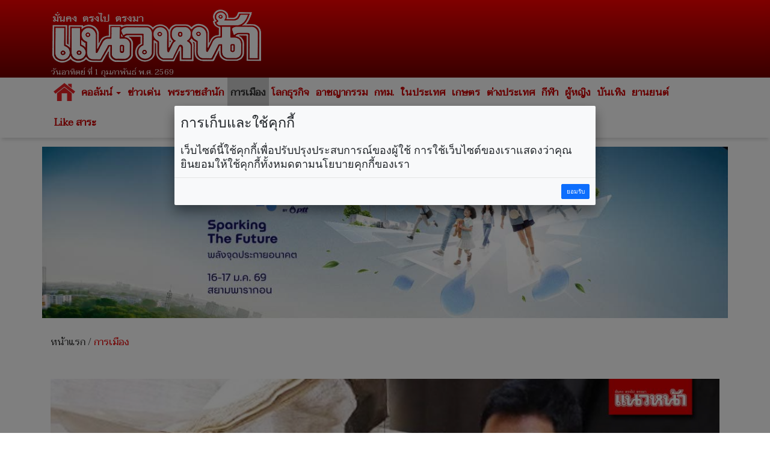

--- FILE ---
content_type: text/html; charset=UTF-8
request_url: https://www.naewna.com/politic/799696
body_size: 10777
content:
<!DOCTYPE html>
<html lang="th" class="no-js">
<head>
    <meta charset="utf-8">
	<meta http-equiv="X-UA-Compatible" content="IE=edge,chrome=1">
	<meta http-equiv="last-modified" content="2024-04-18T10:04:49+07:00" />
	<meta name="viewport" content="width=device-width, initial-scale=1.0">
 	<meta name="keywords" content="กากแคดเมียม,ขนย้ายแคดเมียม,แคดเมียม,ตาก,แนวหน้าออนไลน์,ปชป." />
	<meta name="description" content="&lsquo;ร่มธรรม&rsquo;จี้เร่งหาคนผิดรับโทษ ปมขนย้ายกากแคดเมียม เชื่อมีจนท.รัฐเอี่ยว พร้อมเร่งตรวจสอบการรั่วไหล" />
	<link rel="image_src" href="https://static.naewna.com/uploads/news/source/799696.jpg" />
    <title>การเมือง - ‘ร่มธรรม’จี้เร่งหาคนผิดรับโทษ ปมขนย้ายกากแคดเมียม เชื่อมีจนท.รัฐเอี่ยว</title>	

	<meta property="og:image" content="https://static.naewna.com/uploads/news/source/799696.jpg" />
	<meta property="og:type" content="website" />		
	<meta property="og:url" content="https://www.naewna.com/politic/799696" />	
	<meta property="og:title" content="‘ร่มธรรม’จี้เร่งหาคนผิดรับโทษ ปมขนย้ายกากแคดเมียม เชื่อมีจนท.รัฐเอี่ยว" />
	<meta property="og:site_name" content="https://www.naewna.com" />	
	<meta property="og:description" content="&lsquo;ร่มธรรม&rsquo;จี้เร่งหาคนผิดรับโทษ ปมขนย้ายกากแคดเมียม เชื่อมีจนท.รัฐเอี่ยว พร้อมเร่งตรวจสอบการรั่วไหล" />	
	
	<meta property="fb:app_id" content="3408140365975945" />
	<meta property="fb:pages" content="145670862150381" />
	
	<!--		
	
	
	<meta property="og:image" content="https://www.naewna.com/uploads/news/source/799696.jpg" />
	
	<meta property="fb:app_id" content="3408140365975945" xmlns:fb="https://www.facebook.com/NaewnaOnline" />
	
	<meta property="fb:app_id" content="465632727431967" />
	<meta property="og:image:width" content="1200" />
	<meta property="og:image:height" content="630" />
	
	
	
	<meta property="og:image:secure_url" content="https://static.naewna.com/uploads/news/source/799696.jpg" />	
	<meta property="og:image" content="http://static.naewna.com/uploads/news/headline/799696.jpg" />	
	<meta property="og:image" content="http://static.naewna.com/uploads/news/source/799696.jpg" />
	
	<meta property="og:type" content="article" />
	<meta property="og:article:published_time" content="2024-04-18T10:04:49+07:00" />    
	
	
	-->	
	
	<meta name="twitter:card" content="summary_large_image" />
	<!-- <meta name="twitter:site" content="@naewna_news" /> -->
	<meta name="twitter:site" content="https://www.naewna.com/politic/799696" />	
	<meta name="twitter:title" content="‘ร่มธรรม’จี้เร่งหาคนผิดรับโทษ ปมขนย้ายกากแคดเมียม เชื่อมีจนท.รัฐเอี่ยว" />
	<meta name="twitter:description" content="&lsquo;ร่มธรรม&rsquo;จี้เร่งหาคนผิดรับโทษ ปมขนย้ายกากแคดเมียม เชื่อมีจนท.รัฐเอี่ยว พร้อมเร่งตรวจสอบการรั่วไหล" />
	<meta name="twitter:creator" content="@naewna_news" />
	<!--<meta name="twitter:image:src" content="https://static.naewna.com/uploads/news/source/799696.jpg">-->
	<meta name="twitter:image" content="https://static.naewna.com/uploads/news/source/799696.jpg" />
	<meta name="twitter:url" content="https://www.naewna.com/politic/799696" />
	<meta name="twitter:domain" content="https://naewna.com" />
   	<meta property="taboola-author" content="พัชรพรรณ โอภาสพินิจ" />
   	<meta name="facebook-domain-verification" content="fbdzyhtirejgtkqtgwfygg4bxpmdaj" />
	
    <!-- Bootstrap Core CSS --> 
    <link href="https://www.naewna.com/css/bootstrap.min.css" rel="stylesheet" rel=preload>
	<link href="https://fonts.googleapis.com/css?family=Taviraj" rel="stylesheet">
    <link href="https://www.naewna.com/css/ie10-viewport-bug-workaround.css" rel="stylesheet">
    <link href="https://www.naewna.com/css/stylesheet.css" rel="stylesheet">

    <link href="https://www.naewna.com/css/stylesheet-extend.css" rel="stylesheet">
    <link href="https://www.naewna.com/css/font-awesome/css/font-awesome.min.css" rel="stylesheet">
    <link href="https://www.naewna.com/css/lazyload.css" id="theme-style" rel="stylesheet" >
    
	<script src="https://www.naewna.com/js/ie8-responsive-file-warning.js"></script>
	<script src="https://www.naewna.com/js/ie-emulation-modes-warning.js"></script>
    <!-- HTML5 Shim and Respond.js IE8 support of HTML5 elements and media queries -->
    <!-- WARNING: Respond.js doesn't work if you view the page via file:// -->
    <!--[if lt IE 9]>
        <script src="https://oss.maxcdn.com/libs/html5shiv/3.7.0/html5shiv.js"></script>
        <script src="https://oss.maxcdn.com/libs/respond.js/1.4.2/respond.min.js"></script>
    <![endif]-->  
	<link rel="stylesheet" type="text/css" href="https://www.naewna.com/js/jquery-ui/jquery-ui.min.css" />
	
	<link rel="stylesheet" type="text/css" href="https://www.naewna.com/js/cookie/examples.css" />
	<link rel="stylesheet" type="text/css" href="https://www.naewna.com/js/cookie/cookie-consent.css" />
	<script src="https://www.naewna.com/js/cookie/cookie-consent.js"></script>
	
	<script>
		/* window.___c='examples'; */
	</script>	
    <!-- ATS Tag -->
	<script type="application/javascript" src="//anymind360.com/js/1674/ats.js"></script>
    <!-- ATS Tag End-->
    	    
	<!-- Global site tag (gtag.js) - Google Analytics -->	
	<script async src="https://www.googletagmanager.com/gtag/js?id=UA-116487463-1"></script>
	<script>
	  window.dataLayer = window.dataLayer || [];
	  function gtag(){dataLayer.push(arguments);}
	  gtag('js', new Date());

	  gtag('config', 'UA-116487463-1');
	</script>
	
	<!-- Start ad Ad-Asia-->	
	<script async='async' src='https://www.googletagservices.com/tag/js/gpt.js'></script>
	<script>
		var googletag = googletag || {};
		googletag.cmd = googletag.cmd || [];
	</script>	
	<!-- End ad Ad-Asia-->

	<script async src="https://pagead2.googlesyndication.com/pagead/js/adsbygoogle.js?client=ca-pub-7711533493963272" crossorigin="anonymous"></script>

	
	<!-- START AD taboola -->
	<script type="text/javascript">
		window._taboola = window._taboola || [];
		_taboola.push({article:'auto'});
		!function (e, f, u, i) {
			if (!document.getElementById(i)){
				e.async = 1;
				e.src = u;
				e.id = i;
				f.parentNode.insertBefore(e, f);
			}
		}(document.createElement('script'),
		document.getElementsByTagName('script')[0],
		'//cdn.taboola.com/libtrc/naewna-naewnacom/loader.js',
		'tb_loader_script');
		if(window.performance && typeof window.performance.mark == 'function')
			{window.performance.mark('tbl_ic');}
	</script>
	<!-- END AD taboola -->	
	
	
	<style>	
		
	.container{
		padding-right:5px;
		padding-left:5px;
		margin-right:auto;
		margin-left:auto;
	}
	
	@media (min-width: 640px){
		.container{
			padding-right:15px;
			padding-left:15px;
			margin-right:auto;
			margin-left:auto;			
		}
		.contents{
			padding:14px;
		}
	}
	</style>	
	
	<!--TABOOLA START-->
	<script src="https://cdn.taboola.com/webpush/publishers/1465464/taboola-push-sdk.js"></script>
	<!--TABOOLA END-->	
	
</head>

<body>
    
<div id="fb-root"></div>
<!--<script async defer crossorigin="anonymous" src="https://connect.facebook.net/th_TH/sdk.js#xfbml=1&version=v20.0&appId=3408140365975945" nonce="fxEUIEod"></script>-->
<script async defer crossorigin="anonymous" src="https://connect.facebook.net/th_TH/sdk.js#xfbml=1&version=v20.0&appId=3408140365975945" ></script>

	<header>
		<div class="container">
            <div class="col-xs-12 col-sm-6 col-md-4 logo">
                <img src="https://www.naewna.com/img/logo.png" />
                <span>วันอาทิตย์ ที่ 1 กุมภาพันธ์ พ.ศ. 2569</span>
            </div>        
            <div class="col-xs-12 col-sm-6 col-md-8 ads" style="height: 119.562px">
                                                                            </div>            
        </div>
	</header>
    <nav class="navbar navbar-default">
      <div class="container" style="margin-top:0px;">
        
        <div class="navbar-header">
          <button type="button" class="navbar-toggle collapsed" data-toggle="collapse" data-target="#navbar" aria-expanded="false" aria-controls="navbar">
            <span class="sr-only">Toggle navigation</span>
            <span class="icon-bar"></span>
            <span class="icon-bar"></span>
            <span class="icon-bar"></span>
          </button>
                    <a class="navbar-brand" href="https://www.naewna.com/index.php" style="padding-left: 10px;"><img alt="แนวหน้า" src="https://www.naewna.com/img/logo_menu.png"></a>
                  </div>
        
        <div id="navbar" class="collapse navbar-collapse">
          <ul class="nav navbar-nav">
			<li class="menu-home-img"><a href="https://www.naewna.com/index.php" style="padding: 0px;" class="navbar-brand-menu"><img alt="แนวหน้า" src="https://www.naewna.com/img/logo_menu.png"></a></li>
			<li class="menu-home-text"><a href="https://www.naewna.com/index.php">หน้าแรก</a></li>
			<li class="dropdown"><a href="https://www.naewna.com/columnist/all" title="คอลัมน์" class="dropdown-toggle" id="drop-local" data-toggle="dropdown" role="button" aria-haspopup="true" aria-expanded="false">คอลัมน์ <span class="caret"></span></a>
				<ul class="dropdown-menu" aria-labelledby="drop-local">
					<li><a href="https://www.naewna.com/columntoday">คอลัมน์วันนี้</a></li>
					<li><a href="https://www.naewna.com/columnonline">คอลัมน์ออนไลน์</a></li>
					<li><a href="https://www.naewna.com/politic/columnist">คอลัมน์การเมือง</a></li>
					<li><a href="https://www.naewna.com/anticorruption/columnist">คอลัมน์ลงมือสู้โกง</a></li>
					<li><a href="https://www.naewna.com/business/columnist">โลกธุรกิจ</a></li>
					<li><a href="https://www.naewna.com/lady/columnist">ผู้หญิง</a></li>
					<li><a href="https://www.naewna.com/entertain/columnist">บันเทิง</a></li>
					<li><a href="https://www.naewna.com/likesara/columnist">Like สาระ</a></li>
					<li><a href="https://www.naewna.com/columnist/all">ดูทั้งหมด</a></li>
					<!--<li><a href="https://www.naewna.com/sport/columnist">กีฬา</a></li> -->
				</ul>
			</li>

			<li><a href="https://www.naewna.com/newhilight" title="ข่าวเด่น">ข่าวเด่น</a></li>

            <li><a href="https://www.naewna.com/royals" title="พระราชสำนัก">พระราชสำนัก</a></li>

            <li class="active"><a href="https://www.naewna.com/politics" title="การเมือง">การเมือง</a></li>

            <li><a href="https://www.naewna.com/businesss" title="โลกธุรกิจ">โลกธุรกิจ</a></li>

            <li><a href="https://www.naewna.com/local/crime" title="อาชญากรรม">อาชญากรรม</a></li>

            <li><a href="https://www.naewna.com/local/bangkok" title="กทม.">กทม.</a></li>

            <li><a href="https://www.naewna.com/local" title="ในประเทศ">ในประเทศ</a></li>

            <li><a href="https://www.naewna.com/local/agriculture" title="เกษตร">เกษตร</a></li>

            <li><a href="https://www.naewna.com/inters" title="ต่างประเทศ">ต่างประเทศ</a></li>

      			<li><a href="https://www.naewna.com/sport" title="กีฬา">กีฬา</a></li>

      			<li><a href="https://www.naewna.com/lady" title="ผู้หญิง">ผู้หญิง</a></li>

      			<li><a href="https://www.naewna.com/entertain" title="บันเทิง">บันเทิง</a></li>

      			<li><a href="https://www.naewna.com/business/automobile" title="บันเทิง">ยานยนต์</a></li>

            <!-- <li><a href="">หนังสือพิมพ์</a></li> -->

            <li><a href="https://www.naewna.com/likesara">Like สาระ</a></li>

          </ul>
        </div><!--/.nav-collapse -->
      </div>
    </nav>
    
	<div class="container"><div class="ads text-center"><a href="https://www.naewna.com/ads_redirect.php?pid=13&id=525&url=https%3A%2F%2Fwww.sustainabilityspark.com&stat=1" target="_blank"><img class="img-responsive"  src="https://static.naewna.com/uploads/ads/525.jpg"></a></div></div>	<!-- START AD taboola on Top of Page [Alternate with Naewna Ads] -->
	<!--<div id="taboola-above-article-thumbnails"></div>-->
	<script type="text/javascript">
	  window._taboola = window._taboola || [];
	  _taboola.push({
	    mode: 'thumbnails-aa',
	    container: 'taboola-above-article-thumbnails',
	    placement: 'Above Article Thumbnails',
	    target_type: 'mix'
	  });
	</script>
	<!-- END AD taboola on Top of Page [Alternate with Naewna Ads] -->

	<div class="container">
		<div class="contents newsdetail">
			<div class="contentnav">
				<a href="https://www.naewna.com/index.php">หน้าแรก</a> / <a href="https://www.naewna.com/politic" class="active">การเมือง</a>
			</div>
		</div>
	</div>
	<div class="container">
		<div class="contents newsdetail">			
										
						
														<div class="newsdetails">
									<img src="https://static.naewna.com/uploads/news/source/799696.jpg" alt="‘ร่มธรรม’จี้เร่งหาคนผิดรับโทษ ปมขนย้ายกากแคดเมียม เชื่อมีจนท.รัฐเอี่ยว" class="img-responsive" />
								</div>
						
					<div class="newscontent">
						<h1>‘ร่มธรรม’จี้เร่งหาคนผิดรับโทษ ปมขนย้ายกากแคดเมียม เชื่อมีจนท.รัฐเอี่ยว</h1>
						<div class="newsdate">วันพฤหัสบดี ที่ 18 เมษายน พ.ศ. 2567, 10.04 น.</div>
						<div class="newstags">
							Tag : <a href="https://www.naewna.com/tags/กากแคดเมียม" style="color: #fff; font-weight: bold; background-color: #e40000;" >กากแคดเมียม</a> <a href="https://www.naewna.com/tags/ขนย้ายแคดเมียม" style="color: #fff; font-weight: bold; background-color: #e40000;" >ขนย้ายแคดเมียม</a> <a href="https://www.naewna.com/tags/แคดเมียม" style="color: #fff; font-weight: bold; background-color: #e40000;" >แคดเมียม</a> <a href="https://www.naewna.com/tags/ตาก" style="color: #fff; font-weight: bold; background-color: #e40000;" >ตาก</a> <a href="https://www.naewna.com/tags/แนวหน้าออนไลน์" style="color: #fff; font-weight: bold; background-color: #e40000;" >แนวหน้าออนไลน์</a> <a href="https://www.naewna.com/tags/ปชป." style="color: #fff; font-weight: bold; background-color: #e40000;" >ปชป.</a>							</div>
						<div class="newsshare">
							<div class="reset-li sharebutton">
	<div class="row">
		<div class="col-xs-12 col-sm-6 col-md-12" >
			<ul>
				<li>
					<a	href="#" 
						onClick="window.open('https://www.facebook.com/sharer/sharer.php?kid_directed_site=0&sdk=joey&u=https://www.naewna.com/politic/799696&display=popup&ref=plugin&src=share_button', '', 'width=600,height=600'); return false;">
						<img src="https://www.naewna.com/img/social_facebook-2.2.png" border="0" alt="">
					</a>
				</li>
				<li>
					<a 	href="#" 
						onClick="window.open('https://twitter.com/intent/tweet?original_referer=https://www.naewna.com/&ref_src=twsrc%5Etfw%7Ctwcamp%5Ebuttonembed%7Ctwterm%5Eshare%7Ctwgr%5E&text=การเมือง - ‘ร่มธรรม’จี้เร่งหาคนผิดรับโทษ ปมขนย้ายกากแคดเมียม เชื่อมีจนท.รัฐเอี่ยว&url=https://www.naewna.com/politic/799696&via=naewna_news', '', 'width=600, height=600'); return false;">
						<img src="https://www.naewna.com/img/social_twitter-new.png" border="0" alt="">
					</a>
				</li>
				<li>
					<a	href="#" 
						onClick="window.open('https://social-plugins.line.me/lineit/share?url=https://www.naewna.com/politic/799696', '', 'width=600, height=600'); return false;">
						<img src="https://www.naewna.com/img/social_line-new.png" border="0" alt="">
					</a>
				</li>
				<li>&nbsp;</li>
			</ul>
		</div>
	</div>
</div>

						</div>
                        
						
						<div class="newsdetail">
							<p><strong>&lsquo;ร่มธรรม&rsquo;จี้เร่งหาคนผิดรับโทษ ปมขนย้ายกากแคดเมียม เชื่อมีจนท.รัฐเอี่ยว พร้อมเร่งตรวจสอบการรั่วไหล</strong></p>

<p>เมื่อวันที่ 18 เม.ย.2567 นายร่มธรรม ขำนุรักษ์&nbsp;สส.พัทลุง พรรคประชาธิปัตย์ (ปชป.) กล่าวถึงข้อเรียกร้องให้หน่วยงานที่เกี่ยวข้องเร่งหาผู้กระทำผิดเกี่ยวกับการลักลอบขนกากแคดเมียม&nbsp;และการครอบครองของโรงงานอุตสาหรรม รวมถึงขอให้ตรวจสอบการรั่วไหลของสารปนเปื้อนอย่างละเอียดเพื่อไม่ให้เป็นอันตรายต่อสุขภาพประชาชน ว่า ตามรายงานข่าวการลักลอบขนกากแคดเมียม&nbsp;ที่มีมากถึง 15,000 ตัน จากต้นทางจ.ตาก มาในพื้นที่ภาคกลางนั้น หน่วยงานที่รับผิดชอบจะต้องเร่งดำเนินการให้ยุติโดยไว ทั้งการดำเนินคดีตามกฎหมายกับผู้ที่เกี่ยวข้องทุกระดับ พร้อมทั้งเร่งตรวจสอบการปนเปื้อนของแคดเมียมในบริเวณโรงงานที่แอบครอบครอง เนื่องจากสารแคดเมียมเป็นสารเคมีอันตรายที่ส่งผลกระทบต่อสุขภาพประชาชน</p>

<div class="ads"><script async src="https://pagead2.googlesyndication.com/pagead/js/adsbygoogle.js?client=ca-pub-7711533493963272"
     crossorigin="anonymous"></script>
<!-- Naewna_728x90_header -->
<ins class="adsbygoogle"
     style="display:block"
     data-ad-client="ca-pub-7711533493963272"
     data-ad-slot="4529649761"
     data-ad-format="auto"
     data-full-width-responsive="true"></ins>
<script>
     (adsbygoogle = window.adsbygoogle || []).push({});
</script></div><!-- Start ad Ad-Asia-->
<div id='div-gpt-ad-1563528195616-0' align='center'>
<script>		
	var gptAdSlots = [];
	googletag.cmd.push(function() {
		var mapping = googletag.sizeMapping().addSize([728, 300], [[300, 250], [336, 280], ,[728, 90]]).addSize([340, 290], [[300, 250], [336, 280]]).addSize([0,0], [300, 250]).build();
		gptAdSlots[0] =
		googletag.defineSlot('/21622890900/TH_naewna.com_res_article_mid_336x280//300x250//728x90', [[300, 250], [336, 280], [728, 90]], 'div-gpt-ad-1563528195616-0').defineSizeMapping(mapping).setTargeting('ad_group', Adomik.randomAdGroup()).addService(googletag.pubads());
		googletag.enableServices();
		googletag.display('div-gpt-ad-1563528195616-0');
	});		
</script>
</div>
<br />
<!-- End ad Ad-Asia-->											
											<p>นายร่มธรรม กล่าวว่า หน่วยงานที่เกี่ยวข้องกับการบังคับใช้กฎหมาย โดยเฉพาะกรมโรงงานอุตสาหกรรม และกองบังคับการปราบปรามการกระทำความผิดเกี่ยวกับทรัพยากรธรรมชาติและสิ่งแวดล้อม หรือ บก.ปทส. จะต้องบูรณาการการทำงานเชิงรุก ในประเด็นที่สำคัญอย่างน้อย 3 ประการ คือ 1. ปริมาณกากแคดเมียมที่ลักลอบขนจากต้นทางและที่พบเจอมีปริมาณเท่าไร หลงเหลือที่ยังไม่พบเจอหรือไม่ 2. ขบวนการลับลอบมีใครรู้เห็นเป็นใจ มีเจ้าหน้าที่รัฐหรือไม่ เพราะการขนส่งสารอันตรายจะต้องมีการขออนุญาตอย่างชัดเจน 3. ต้องเร่งตรวจสอบผลกระทบทางสุขภาพของประชาชนที่จะตามมา</p>

<p>นายร่มธรรม กล่าวว่า สำหรับการดำเนินคดีนั้นตามข้อมูลล่าสุด บก.ปทส. จะดำเนินคดีกับโรงงานที่ครอบครองกากแคดเมียม จำนวน 5 คดีนั้น ตนเสนอให้เร่งสืบสวนปมการขนย้ายจากต้นทางว่ามีเจ้าหน้าที่รัฐเกี่ยวข้องด้วยหรือไม่ เนื่องจาก การขนสารเคมีอันตรายจะต้องมีการขออนุญาตอย่างชัดเจน ดังนั้น หากเป็นการขนย้ายในปริมาณที่มาก และข้ามพื้นที่ สันนิษฐานได้ว่าจะต้องมีเจ้าหน้าที่รัฐรู้เห็นเป็นใจ&nbsp; ขณะเดียวกัน ในพื้นที่ จ.ตาก ที่ประชาชนได้ออกมาคัดค้านเรื่องการนำกากแคดเมียม&nbsp;มาฝั่งกลบไว้ที่เดิมนั้น นายร่มธรรม แนะให้เร่งทำความเข้าใจกับประชาชนโดยเร็วเพื่อไม่ให้สถานการณ์บานปลาย&nbsp;</p>

<p>&ldquo;เหตุการณ์ลักลอบขนสารเคมีอันตรายในครั้งนี้ เป็นบทเรียนที่สำคัญที่รัฐบาลจะต้องเร่งสืบหาข้อเท็จจริง และขบวนการผู้กระทำผิดมาลงโทษให้ได้ พร้อมทั้ง เสนอแนะให้ถอดบทเรียนเพื่อหาแนวทางการกำกับและควบคุมการใช้สารเคมีอันตรายต่อไป&rdquo; นายร่มธรรม กล่าว</p>
						</div>
																		
						<div class="panel-group" id="accordion" role="tablist" aria-multiselectable="true">
  <div class="panel panel-default">
    <div class="panel-heading" role="tab" id="headingComment">
        <a role="button" data-toggle="collapse" data-parent="#accordion" href="#collapseComment" aria-expanded="true" aria-controls="collapseComment">
          <h4 class="panel-title">เงื่อนไขการแสดงความคิดเห็น <span class="pull-right">ซ่อน</span></h4> 
        </a>
    </div>
    <div id="collapseComment" class="panel-collapse collapse" role="tabpanel" aria-labelledby="headingComment">
      <div class="panel-body">
        <p><span style="color:#696969"><strong>โปรดอ่านก่อนแสดงความคิดเห็น</strong></span></p>

<p><span style="color:#696969">1.กรุณาใช้ถ้อยคำที่ <strong>สุภาพ เหมาะสม <u>ไม่ใช้</u> ถ้อยคำหยาบคาย ดูหมิ่น ส่อเสียด ให้ร้ายผู้อื่น</strong> <strong>สร้างความแตกแยกในสังคม </strong>งดการใช้ถ้อยคำที่ดูหมิ่นหรือยุยงให้เกลียดชัง<strong>สถาบันชาติ ศาสนา พระมหากษัตริย์</strong></span></p>

<p><span style="color:#696969">2.หากพบข้อความที่ไม่เหมาะสม สามารถแจ้งได้ที่อีเมล์ </span><a href="mailto:online@naewna.com"><span style="color:#696969">online@naewna.com</span></a><span style="color:#696969"> โดยทีมงานและผู้จัดทำเว็บไซด์ </span><a href="http://www.naewna.com/"><span style="color:#696969">www.naewna.com</span></a><span style="color:#696969"> ขอสงวนสิทธิ์ในการลบความคิดเห็นที่พิจารณาแล้วว่าไม่เหมาะสม โดยไม่ต้องชี้แจงเหตุผลใดๆ ทุกกรณี</span></p>

<p><span style="color:#696969">3.ขอบเขตความรับผิดชอบของทีมงานและผู้ดำเนินการจัดทำเว็บไซด์ อยู่ที่เนื้อหาข่าวสารที่นำเสนอเท่านั้น <strong>หากมีข้อความหรือความคิดเห็นใดที่ขัดต่อข้อ 1 ถือว่าเป็นกระทำนอกเหนือเจตนาของทีมงานและผู้ดำเนินการจัดทำเว็บไซด์ </strong>และไม่เป็นเหตุอันต้องรับผิดทางกฎหมายในทุกกรณี</span></p>
      </div>
    </div>
  </div> 
</div>

<div class="fb-comments" data-href="https://www.naewna.com/politic/799696" data-width="100%" data-numposts="10"></div>
										
													
							<!-- Start โฆษณา adop ตัวใหม่ -->

<!-- 2024-07-09 ปิด สคริป ADOP เพราะ auto sound
<center>
	<script src='https://compass.adop.cc/assets/js/adop/adopJ.js?v=14' ></script>
	<ins class='adsbyadop'	_adop_zon = '58da2ee8-8efb-4d38-97c6-d52d2a61b800'
							_adop_type = 're' style='display:inline-block;width:300px;height:250px;'
							_page_url=''></ins>
</center>
End 2024-07-09 ปิด สคริป ADOP เพราะ auto sound -->

<!-- End โฆษณา adop ตัวใหม่ -->
<!-- Start โฆษณา taboola ใช้แทน adop ตัวใหม่ -->

<!-- 2024-07-09 ปิด สคริป ADOP เพราะ auto sound
<div id="taboola-article-bottom"></div>
<script type="text/javascript">
  window._taboola = window._taboola || [];
  _taboola.push({
    mode: 'rec-reel-3n4-a',
    container: 'taboola-article-bottom',
    placement: 'Article Bottom',
    target_type: 'mix'
  });
</script>
End 2024-07-09 ปิด สคริป ADOP เพราะ auto sound -->
<!-- End โฆษณา taboola ใช้แทน adop ตัวใหม่ -->							
							<!-- Old Layout ข่าวที่เกี่ยวข้อง -->
							
							<div class="container main-content content-white headline">
								<div class="ads"><script async src="https://pagead2.googlesyndication.com/pagead/js/adsbygoogle.js?client=ca-pub-7711533493963272"
     crossorigin="anonymous"></script>
<!-- Naewna_728x90_header -->
<ins class="adsbygoogle"
     style="display:block"
     data-ad-client="ca-pub-7711533493963272"
     data-ad-slot="4529649761"
     data-ad-format="auto"
     data-full-width-responsive="true"></ins>
<script>
     (adsbygoogle = window.adsbygoogle || []).push({});
</script></div>								<div class="ads"><a href="https://www.naewna.com/ads_redirect.php?pid=38&id=494&url=https%3A%2F%2Fs.shopee.co.th%2F3VePuWhfAv&stat=" target="_blank"><img class="img-responsive"  src="https://static.naewna.com/uploads/ads/494.gif"></a></div>								<h1 style="margin-top: 5px;">ข่าวที่เกี่ยวข้อง</h1>
								<div class="row">
																	
									<div class="card col-xs-12 col-sm-6 col-md-4 col-lg-4">
										<a target="_blank" href="https://www.naewna.com/politic/944330"><img src="https://static.naewna.com/uploads/news/headline/944330.jpg" alt="กกต.เตรียมพร้อม1ก.พ. เลือกตั้งล่วงหน้า ยอดขอใช้สิทธิ์2.4ล้านคน จับตา42จว.แข่งขันกันดุ สอบ6ไอ้โม่งถอนเงินสด" class="img-responsive" /></a>
										<div class="caption">
											<a target="_blank" class="title" href="https://www.naewna.com/politic/944330">กกต.เตรียมพร้อม1ก.พ. เลือกตั้งล่วงหน้า ยอดขอใช้สิทธิ์2.4ล้านคน จับตา42จว.แข่งขันกันดุ สอบ6ไอ้โม่งถอนเงินสด</a>
										</div>
									</div>
									
																	
									<div class="card col-xs-12 col-sm-6 col-md-4 col-lg-4">
										<a target="_blank" href="https://www.naewna.com/politic/944326"><img src="https://static.naewna.com/uploads/news/headline/944326.jpg" alt="‘เขมร’เล่นไม่ซื่อ ยิง M-79 ถล่มภูผาเหล็ก ทัพบกอัดกลับกระเจิง" class="img-responsive" /></a>
										<div class="caption">
											<a target="_blank" class="title" href="https://www.naewna.com/politic/944326">‘เขมร’เล่นไม่ซื่อ ยิง M-79 ถล่มภูผาเหล็ก ทัพบกอัดกลับกระเจิง</a>
										</div>
									</div>
									
																	
									<div class="card col-xs-12 col-sm-6 col-md-4 col-lg-4">
										<a target="_blank" href="https://www.naewna.com/politic/943694"><img src="https://static.naewna.com/uploads/news/headline/943694.jpg" alt="‘อนุทิน’ลั่นน้ำเงิน-ส้มสูสีแค่โพล ลุ้นของจริง8ก.พ. จับมือ‘ธนาธร’โชว์‘ไม่แบ่งขั้ว’" class="img-responsive" /></a>
										<div class="caption">
											<a target="_blank" class="title" href="https://www.naewna.com/politic/943694">‘อนุทิน’ลั่นน้ำเงิน-ส้มสูสีแค่โพล ลุ้นของจริง8ก.พ. จับมือ‘ธนาธร’โชว์‘ไม่แบ่งขั้ว’</a>
										</div>
									</div>
									
																	
									<div class="card col-xs-12 col-sm-6 col-md-4 col-lg-4">
										<a target="_blank" href="https://www.naewna.com/politic/943690"><img src="https://static.naewna.com/uploads/news/headline/943690.jpg" alt="จัดซื้อATK5ครั้งผิดระเบียบ สธ.ขยํ้า‘หมอสุภัทร’ รอแค่คำสั่งปลดพ้นราชการ" class="img-responsive" /></a>
										<div class="caption">
											<a target="_blank" class="title" href="https://www.naewna.com/politic/943690">จัดซื้อATK5ครั้งผิดระเบียบ สธ.ขยํ้า‘หมอสุภัทร’ รอแค่คำสั่งปลดพ้นราชการ</a>
										</div>
									</div>
									
																	
									<div class="card col-xs-12 col-sm-6 col-md-4 col-lg-4">
										<a target="_blank" href="https://www.naewna.com/politic/943687"><img src="https://static.naewna.com/uploads/news/headline/943687.jpg" alt="ไม่เปิดด่านแน่! ‘อนุทิน’ย้ำสถานการณ์เรียบร้อย กองทัพมั่นใจไม่มีการคุกคาม" class="img-responsive" /></a>
										<div class="caption">
											<a target="_blank" class="title" href="https://www.naewna.com/politic/943687">ไม่เปิดด่านแน่! ‘อนุทิน’ย้ำสถานการณ์เรียบร้อย กองทัพมั่นใจไม่มีการคุกคาม</a>
										</div>
									</div>
									
																	
									<div class="card col-xs-12 col-sm-6 col-md-4 col-lg-4">
										<a target="_blank" href="https://www.naewna.com/politic/943117"><img src="https://static.naewna.com/uploads/news/headline/943117.jpg" alt="ธรรมนัส แจงถอนฟ้องหมิ่นประมาท ไอซ์ รักชนก เหตุเป็นการแจ้งความซ้ำ ปัดรวยแสนล้าน" class="img-responsive" /></a>
										<div class="caption">
											<a target="_blank" class="title" href="https://www.naewna.com/politic/943117">ธรรมนัส แจงถอนฟ้องหมิ่นประมาท ไอซ์ รักชนก เหตุเป็นการแจ้งความซ้ำ ปัดรวยแสนล้าน</a>
										</div>
									</div>
									
																	</div>
							</div>

													
							
						<div class="newsshare">
							<div class="sharebox">
								<div class="reset-li sharebutton">
	<div class="row">
		<div class="col-xs-12 col-sm-6 col-md-12" >
			<ul>
				<li>
					<a	href="#" 
						onClick="window.open('https://www.facebook.com/sharer/sharer.php?kid_directed_site=0&sdk=joey&u=https://www.naewna.com/politic/799696&display=popup&ref=plugin&src=share_button', '', 'width=600,height=600'); return false;">
						<img src="https://www.naewna.com/img/social_facebook-2.2.png" border="0" alt="">
					</a>
				</li>
				<li>
					<a 	href="#" 
						onClick="window.open('https://twitter.com/intent/tweet?original_referer=https://www.naewna.com/&ref_src=twsrc%5Etfw%7Ctwcamp%5Ebuttonembed%7Ctwterm%5Eshare%7Ctwgr%5E&text=การเมือง - ‘ร่มธรรม’จี้เร่งหาคนผิดรับโทษ ปมขนย้ายกากแคดเมียม เชื่อมีจนท.รัฐเอี่ยว&url=https://www.naewna.com/politic/799696&via=naewna_news', '', 'width=600, height=600'); return false;">
						<img src="https://www.naewna.com/img/social_twitter-new.png" border="0" alt="">
					</a>
				</li>
				<li>
					<a	href="#" 
						onClick="window.open('https://social-plugins.line.me/lineit/share?url=https://www.naewna.com/politic/799696', '', 'width=600, height=600'); return false;">
						<img src="https://www.naewna.com/img/social_line-new.png" border="0" alt="">
					</a>
				</li>
				<li>&nbsp;</li>
			</ul>
		</div>
	</div>
</div>

							</div>
							
						</div>
                                                <div class="catads">
                            <!--<span>สนับสนุนข่าวโดย</span>-->
                                                    </div>
                                               
						<!-- START AD taboola -->
						<!--<div id="taboola-below-article-text-links"></div>
						<script type="text/javascript">
							window._taboola = window._taboola || [];
							_taboola.push({
									mode: 'thumbnails-a',
									container: 'taboola-below-article-text-links',
									placement: 'Below Article Text Links',
									target_type: 'mix'
							});
						</script>-->
						<!-- END AD taboola -->
						<!-- START AD taboola -->
					<div id="taboola-below-article-thumbnails"></div>
					<script type="text/javascript">
						window._taboola = window._taboola || [];
						_taboola.push({
							mode: 'alternating-thumbnails-a',
							container: 'taboola-below-article-thumbnails',
							placement: 'Below Article Thumbnails',
							target_type: 'mix'
						});
					</script>
					<!-- END AD taboola -->	

					</div>
									
		</div>
	</div>	
				
	<div class="container">
		<div class="contents">	
			<div class="ads" style="background: #cc0001;">
					<!-- breakingnews -->
					<h1 style="margin: 5px 5px 0px 0px;">
						<a href="https://www.naewna.com/breakingnews" title="ธรรมนัส แจงถอนฟ้องหมิ่นประมาท ไอซ์ รักชนก เหตุเป็นการแจ้งความซ้ำ ปัดรวยแสนล้าน" style="color: #fff;">Breaking News 
							<span class="glyphicon glyphicon-chevron-right" aria-hidden="true" style="color: #fff;"></span>
						</a>
					</h1>
					<div class="row hotnews" id="blockHotnews" style="margin: 5px 5px 0px 5px;">
												<div class="col-sm-6 col-md-3">
		                    <div class="boxborder">
		                        <div class="col-xs-6 col-sm-12 newsthumb">
		                            <a target="_blank" href="https://www.naewna.com/inter/944409"><img src="https://static.naewna.com/uploads/news/headline/944409.jpg" class="img-responsive" /></a>
		                        </div>
		                        <div class="col-xs-6 col-sm-12 newscaption">
		                            <h3><a target="_blank" href="https://www.naewna.com/inter/944409">สุดตระการตา น้ำตกไนแอการาแปรสภาพเป็นประติมากรรมน้ำแข็ง</a></h3>
		                        </div>
		                    </div>
						</div>
												<div class="col-sm-6 col-md-3">
		                    <div class="boxborder">
		                        <div class="col-xs-6 col-sm-12 newsthumb">
		                            <a target="_blank" href="https://www.naewna.com/local/944408"><img src="https://static.naewna.com/uploads/news/headline/944408.jpg" class="img-responsive" /></a>
		                        </div>
		                        <div class="col-xs-6 col-sm-12 newscaption">
		                            <h3><a target="_blank" href="https://www.naewna.com/local/944408">ผลสลากกินแบ่งรัฐบาล งวดประจำวันที่ 1 กุมภาพันธ์ 2569</a></h3>
		                        </div>
		                    </div>
						</div>
												<div class="col-sm-6 col-md-3">
		                    <div class="boxborder">
		                        <div class="col-xs-6 col-sm-12 newsthumb">
		                            <a target="_blank" href="https://www.naewna.com/likesara/944406"><img src="https://static.naewna.com/uploads/news/headline/944406.jpg" class="img-responsive" /></a>
		                        </div>
		                        <div class="col-xs-6 col-sm-12 newscaption">
		                            <h3><a target="_blank" href="https://www.naewna.com/likesara/944406">เหี้ยมจริงๆ แก๊งไอ้บอลหัวโจก ขี่จยย.ตระเวนหาเรื่องกลางดึก แม้แต่หมายังไม่เว้นตีขาหัก</a></h3>
		                        </div>
		                    </div>
						</div>
												<div class="col-sm-6 col-md-3">
		                    <div class="boxborder">
		                        <div class="col-xs-6 col-sm-12 newsthumb">
		                            <a target="_blank" href="https://www.naewna.com/likesara/944405"><img src="https://static.naewna.com/uploads/news/headline/944405.jpg" class="img-responsive" /></a>
		                        </div>
		                        <div class="col-xs-6 col-sm-12 newscaption">
		                            <h3><a target="_blank" href="https://www.naewna.com/likesara/944405">ชาวสัตหีบร้อง ทริปมอไซค์นับพันคัน แก๊งทุเรียนนนท์ก้านยาว เดือดร้อนเสียงดัง</a></h3>
		                        </div>
		                    </div>
						</div>
											</div>
					<!-- Start ad ADOP -->
<!--
<div id='ADOP_V_cFonL83cvJ' style='height:0; padding-right: 0px; padding-left: 0px;' class="col-sm-6 col-md-12"></div>
<script src='https://compasscdn.adop.cc/js/adop_new_collapse_width100_0.0.1.js' 
			data-id='ADOP_V_cFonL83cvJ' data-width='336' data-height='280' data-type='re' 
			data-zone='77aec590-1eaf-45ed-8853-059d77f249d8' data-fl='Y' data-margin='0,120,0,0' 
			data-fl-width='300' data-loc='rb'>
</script>
-->					
<!--สคริป ADOP เปลี่ยนขนาดของ VDO ให้เล็กลง-->

<!-- 2024-07-09 ปิด สคริป ADOP เพราะ auto sound

<div id='ADOP_V_3zUfjUyaGM' style='height:0;'></div>
<script src='https://compasscdn.adop.cc/js/adop_new_collapse_width100_0.0.1.js' 
		data-id='ADOP_V_3zUfjUyaGM' data-width='336' data-height='280' 
		data-type='re' data-zone='77aec590-1eaf-45ed-8853-059d77f249d8' 
		data-fl='Y' data-margin='0,120,0,0' data-fl-width='200' data-loc='rb'>
</script>					
End 2024-07-09 ปิด สคริป ADOP เพราะ auto sound -->
<!-- End ad ADOP -->				</div>
										
		</div>
	</div>	
    


    <!-- Footer -->
<a href="#" class="back-to-top">Back to Top</a>
	<footer class="main-content">  
		<div class="container">  
			<div class="col-md-3">  
				<img src="https://www.naewna.com/img/logo_footer.png" class="img-responsive" />
				<p>ผู้ดูแลเว็บไซต์ www.naewna.com<br>
				webmaster นายปรเมษฐ์ ภู่โต <br>ดูแลรับผิดชอบข่าว/ภาพ/โฆษณา/ข้อมูลอื่นๆที่เกี่ยวข้องกับเว็บไซต์<br>
				กรรมการบริษัทฯ, กรรมการผู้มีอำนาจ ไม่มีส่วนเกี่ยวข้องกับการนำเสนอข่าว/ภาพ/ข้อมูลใดๆในเว็บไซต์ทั้งสิ้น
				</p>
			</div> 
			<div class="col-md-9 social">  
				<h3>Social Media</h3>
				<ul class="footer-icon">
										<li><a href="https://www.facebook.com/NaewnaOnline" target="_blank"><img src="https://www.naewna.com/img/social_facebook.png" /></a></li>
															<!--<li><a href="https://twitter.com/naewna" target="_blank"><img src="https://www.naewna.com/img/social_twitter.png" /></a></li>-->
					<li><a href="https://twitter.com/naewna_news" target="_blank"><img src="https://www.naewna.com/img/social_twitter.png" /></a></li>					
															<li><a href="https://page.line.me/hfu9282g?openQrModal=true" target="_blank"><img src="https://www.naewna.com/img/social_line.png" /></a></li>
															<li><a href="https://www.youtube.com/channel/UC7d3VlqC5LvvIraCNHBFtjw" target="_blank"><img src="https://www.naewna.com/img/social_youtube.png" /></a></li>
															<li><a href="https://www.instagram.com/naewna_online/" target="_blank"><img src="https://www.naewna.com/img/social_Instagram.png" /></a></li>
															<li><a href="https://www.tiktok.com/@naewna_online?lang=th-TH" target="_blank"><img src="https://www.naewna.com/img/social_tiktok.png" /></a></li>
															<li><a href="https://www.naewna.com/rss.php" target="_blank"><img src="https://www.naewna.com/img/social_rss.png" /></a></li>
										
				</ul>
				<ul class="footer-menu">
					<li><a href="https://www.naewna.com/index.php">หน้าแรก</a> <span>|</span></li>
					<li><a href="https://www.naewna.com/about">เกี่ยวกับแนวหน้า</a> <span>|</span></li>
					<li><a href="https://www.naewna.com/advertise">โฆษณากับเรา</a> <span>|</span></li>
					<li><a href="https://www.naewna.com/career">ร่วมงานกับเรา</a> <span>|</span></li>
					<li><a href="https://www.naewna.com/contact">ติดต่อแนวหน้า</a> <span>|</span></li>
					<li><a href="https://www.naewna.com/policy">นโยบายข้อตกลง</a></li>
				</ul>
				Copyright &copy; 2026 Naewna.com All right reserved&nbsp;&nbsp; 
				<!-- BEGIN WEBSTAT CODE -->
				<div id="truehits_div"></div>
				<script type="text/javascript">
				  (function() {
				    var ga1 = document.createElement('script'); ga1.type = 'text/javascript';
				    ga1.async = true;
				    ga1.src = "//lvs.truehits.in.th/dataa/i0016460.js";
				    var s = document.getElementsByTagName('script')[0]; s.parentNode.insertBefore(ga1, s);
				  })();
				</script>
				<!-- END WEBSTAT CODE -->
			</div> 
		</div> 
	</footer>    <!-- jQuery -->
    <script src="https://www.naewna.com/js/jquery.min.js"></script>
    <!-- Bootstrap Core JavaScript -->
    <script src="https://www.naewna.com/js/bootstrap.min.js"></script>
	<script src='https://www.naewna.com/js/jquery.touchSwipe.min.js'></script>
    <script src="https://www.naewna.com/js/common.js"></script>
	<script src="https://www.naewna.com/js/jquery-ui/jquery-ui.min.js"></script>
	<script src="https://www.naewna.com/js/ie10-viewport-bug-workaround.js"></script>

	<script src="https://www.naewna.com/js/extension.js"></script>

	<script type="text/javascript">
		function updatestats(){
			var id = "799696";
			var current_ip = "18.220.213.140";
			
			$.ajax({
				url : 'https://www.naewna.com/updatepageview.php', 
				data : { types: "news", id: id, ip: current_ip }, 
				type : "POST",
				dataType : 'json',
				success : function(data) {
					if(data)	console.log('Success');						
					else		console.log('failure');	
					console.info(data); 
				},
				error: function(XMLHttpRequest, textStatus, errorThrown) { 				
					console.info(XMLHttpRequest); 
                    console.log("Status: " + textStatus); 
                    console.log("Error: " + errorThrown); 
                } 
			});
		}
	</script>
	<script type="text/javascript">	
		$(document).ready(function(){
			updatestats();
		});
	</script>
		
		
	<!-- START AD taboola -->
	<script type="text/javascript">
		window._taboola = window._taboola || [];
		_taboola.push({flush: true});
	</script>
	<!-- END AD taboola -->
		
	<script type="text/javascript">			    
	    var cookieConsent = new CookieConsent({	
								contentUrl: "https://www.naewna.com/js/cookie", 
								blockAccess: true, 
								privacyPolicyUrl: "privacy-policy-mockup.html", 
								cookieName: "naewna-tracking"
							})	    
	</script>	
</body>
</html>


--- FILE ---
content_type: text/html; charset=UTF-8
request_url: https://www.naewna.com/updatepageview.php
body_size: 17
content:
{"type":"news","id":"799696","ip":"18.220.213.140","times":"20260201155014","flag":"N"}


--- FILE ---
content_type: text/html; charset=utf-8
request_url: https://www.google.com/recaptcha/api2/aframe
body_size: 268
content:
<!DOCTYPE HTML><html><head><meta http-equiv="content-type" content="text/html; charset=UTF-8"></head><body><script nonce="RVILjAQEXNQWnnnE_2bo4Q">/** Anti-fraud and anti-abuse applications only. See google.com/recaptcha */ try{var clients={'sodar':'https://pagead2.googlesyndication.com/pagead/sodar?'};window.addEventListener("message",function(a){try{if(a.source===window.parent){var b=JSON.parse(a.data);var c=clients[b['id']];if(c){var d=document.createElement('img');d.src=c+b['params']+'&rc='+(localStorage.getItem("rc::a")?sessionStorage.getItem("rc::b"):"");window.document.body.appendChild(d);sessionStorage.setItem("rc::e",parseInt(sessionStorage.getItem("rc::e")||0)+1);localStorage.setItem("rc::h",'1769935817725');}}}catch(b){}});window.parent.postMessage("_grecaptcha_ready", "*");}catch(b){}</script></body></html>

--- FILE ---
content_type: application/javascript
request_url: https://www.naewna.com/js/cookie/cookie-consent.js
body_size: 2508
content:
/**
 * Author and copyright: Stefan Haack (https://shaack.com)
 * Repository: https://github.com/shaack/cookie-consent-js
 * License: MIT, see file 'LICENSE'
 */

"use strict"

function CookieConsent(props) {

    const self = this
    self.props = {
        buttonPrimaryClass: "btn btn-primary", // the "accept all" buttons class, only used for styling
        buttonSecondaryClass: "btn btn-secondary", // the "accept necessary" buttons class, only used for styling
        autoShowModal: true, // disable autoShowModal on the privacy policy page, to make that page readable
        blockAccess: false, // set "true" to block the access to the website before choosing a cookie configuration
        position: "right", // position ("left" or "right"), if blockAccess is false
        postSelectionCallback: undefined, // callback, after the user has made a selection
        lang: navigator.language, // the language, in which the dialog is shown
        defaultLang: "en", // default language, if the `lang` is not available as translation in `cookie-consent-content`
        content: [], // deprecated, we now have a `content` folder, which contains the language files
        contentUrl: "./cookie-consent-content", // the url of the "cookie-consent-content" folder, which contains the language files
        privacyPolicyUrl: "privacy-policy.html",
        cookieName: "cookie-consent-tracking-allowed",  // the name of the cookie, the cookie is `true` if tracking was accepted
        modalId: "cookieConsentModal" // the id of the modal dialog element
    }
    for (let property in props) {
        if (property !== "content") {
            // noinspection JSUnfilteredForInLoop
            self.props[property] = props[property]
        }
    }
    self.lang = self.props.lang
    if (self.lang.indexOf("-") !== -1) {
        self.lang = self.lang.split("-")[0]
    }
    for (let contentProperty in props.content) {
        self.props.content[contentProperty] = props.content[contentProperty]
    }
    if (!self.props.content[self.lang]) {
        fetchContent(self.lang, (result) => {
            this.props.content = JSON.parse(result)
            renderModal()
        })
    } else {
        renderModal()
    }

    function renderModal() {
        const _t = self.props.content
        const linkPrivacyPolicy = '<a href="' + self.props.privacyPolicyUrl + '">' + _t.privacyPolicy + '</a>'
        if (self.props.content[self.lang] === undefined) {
            self.lang = self.props.defaultLang
        }
        let modalClass = "cookie-consent-modal"
        if (self.props.blockAccess) {
            modalClass += " block-access"
        }
        self.modalContent = '<!-- cookie banner => https://github.com/shaack/cookie-consent-js -->' +
            '<div class="' + modalClass + '">' +
            '<div class="modal-content-wrap ' + self.props.position + '">' +
            '<div class="modal-content">' +
            '<div class="modal-header">--header--</div>' +
            '<div class="modal-body">--body--</div>' +
            '<div class="modal-footer">--footer--</div>' +
            '</div></div><!-- end cookie-consent.js -->'
        self.modalContent = self.modalContent.replace(/--header--/, "<h3 class=\"modal-title\">" + _t.title + "</h3>")
        self.modalContent = self.modalContent.replace(/--body--/,
            _t.body.replace(/--privacy-policy--/, linkPrivacyPolicy)
        )
        self.modalContent = self.modalContent.replace(/--footer--/,
            "<div class='buttons'>" +
            /*"<button class='btn-accept-necessary " + self.props.buttonSecondaryClass + "'>" + _t.buttonAcceptTechnical + "</button>" +*/
            "<button class='btn-accept-all " + self.props.buttonPrimaryClass + "'>" + _t.buttonAcceptAll + "</button>" +
            "</div>"
        )
        if (getCookie(self.props.cookieName) === undefined && self.props.autoShowModal) {
            showDialog()
        }
    }

    function fetchContent(lang, callback) {
        const request = new XMLHttpRequest()
        request.overrideMimeType("application/json")
        const url = self.props.contentUrl + '/' + lang + '.json'
        request.open('GET', url, true)
        request.onreadystatechange = function () {
            if (request.readyState === 4 && request.status === 200) {
                if (request.status === 200) {
                    callback(request.responseText)
                } else {
                    console.error(url, request.status)
                }
            }
        }
        request.onloadend = function() {
            if (request.status === 404 && lang !== self.props.defaultLang) {
                console.warn("language " + lang + " not found trying defaultLang " + self.props.defaultLang)
                fetchContent(self.props.defaultLang, callback)
            }
        }
        request.send(null)
    }

    function setCookie(name, value, days) {
        let expires = ""
        if (days) {
            const date = new Date()
            date.setTime(date.getTime() + (days * 24 * 60 * 60 * 1000))
            expires = "; expires=" + date.toUTCString()
        }
        document.cookie = name + "=" + (value || "") + expires + "; Path=/; SameSite=Strict;"
    }

    function getCookie(name) {
        const nameEQ = name + "="
        const ca = document.cookie.split(';')
        for (let i = 0; i < ca.length; i++) {
            let c = ca[i]
            while (c.charAt(0) === ' ') {
                c = c.substring(1, c.length)
            }
            if (c.indexOf(nameEQ) === 0) {
                return c.substring(nameEQ.length, c.length)
            }
        }
        return undefined
    }

    function removeCookie(name) {
        document.cookie = name + '=; Path=/; SameSite=Strict; Expires=Thu, 01 Jan 1970 00:00:01 GMT;'
    }

    function documentReady(fn) {
        if (document.readyState !== 'loading') {
            fn()
        } else {
            document.addEventListener('DOMContentLoaded', fn)
        }
    }

    function hideDialog() {
        self.modal.style.display = "none"
    }

    function showDialog() {
        documentReady(function () {
            self.modal = document.getElementById(self.props.modalId)
            if (!self.modal) {
                self.modal = document.createElement("div")
                self.modal.id = self.props.modalId
                self.modal.innerHTML = self.modalContent
                document.body.append(self.modal)
                /*
				self.modal.querySelector(".btn-accept-necessary").addEventListener("click", function () {
                    setCookie(self.props.cookieName, "false", 365)
                    hideDialog()
                    if (self.props.postSelectionCallback) {
                        self.props.postSelectionCallback()
                    }
                })
				*/
                self.modal.querySelector(".btn-accept-all").addEventListener("click", function () {
                    setCookie(self.props.cookieName, "true", 365)
                    hideDialog()
                    if (self.props.postSelectionCallback) {
                        self.props.postSelectionCallback()
                    }
                })
            } else {
                self.modal.style.display = "block"
            }
        }.bind(this))
    }

    // API

    self.reset = function () {
        removeCookie(self.props.cookieName)
        showDialog()
    }

    self.trackingAllowed = function () {
        return getCookie(self.props.cookieName) === "true"
    }

}


--- FILE ---
content_type: application/javascript; charset=utf-8
request_url: https://fundingchoicesmessages.google.com/f/AGSKWxXUK1U68H5pzBqFHPHEabfoy8YO4u82krAifweWER7aBy50254mEUujTozhq8y4OeDScimnpI0KUSMWUdNdSxzJbJx9-FA50xaDP5m0G6uIwen7HeSJHwDi5HslQxnq7JlO3nHSLg0KxK_7bUvI8G2kd8uHyjR3mvGNnyEEcCTUT0gCJhZDX2CGDMdf/_/blogad02./ad-refresh-imageteam.org_button_ad_/ads_ad_
body_size: -1285
content:
window['e1f00d34-b824-4e3a-b563-4af82dd38c46'] = true;